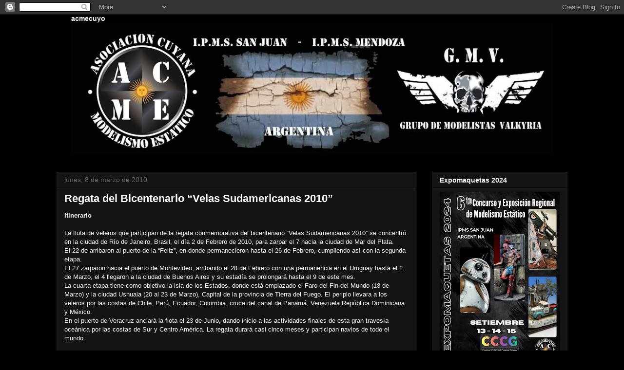

--- FILE ---
content_type: text/html; charset=UTF-8
request_url: http://www.acmecuyo.com.ar/2010/03/regata-del-bicentenario-velas.html
body_size: 17147
content:
<!DOCTYPE html>
<html class='v2' dir='ltr' xmlns='http://www.w3.org/1999/xhtml' xmlns:b='http://www.google.com/2005/gml/b' xmlns:data='http://www.google.com/2005/gml/data' xmlns:expr='http://www.google.com/2005/gml/expr'>
<head>
<link href='https://www.blogger.com/static/v1/widgets/335934321-css_bundle_v2.css' rel='stylesheet' type='text/css'/>
<meta content='IE=EmulateIE7' http-equiv='X-UA-Compatible'/>
<meta content='width=1100' name='viewport'/>
<meta content='text/html; charset=UTF-8' http-equiv='Content-Type'/>
<meta content='blogger' name='generator'/>
<link href='http://www.acmecuyo.com.ar/favicon.ico' rel='icon' type='image/x-icon'/>
<link href='http://www.acmecuyo.com.ar/2010/03/regata-del-bicentenario-velas.html' rel='canonical'/>
<link rel="alternate" type="application/atom+xml" title="A.C.M.E. Cuyo - Atom" href="http://www.acmecuyo.com.ar/feeds/posts/default" />
<link rel="alternate" type="application/rss+xml" title="A.C.M.E. Cuyo - RSS" href="http://www.acmecuyo.com.ar/feeds/posts/default?alt=rss" />
<link rel="service.post" type="application/atom+xml" title="A.C.M.E. Cuyo - Atom" href="https://www.blogger.com/feeds/2841656230491294052/posts/default" />

<link rel="alternate" type="application/atom+xml" title="A.C.M.E. Cuyo - Atom" href="http://www.acmecuyo.com.ar/feeds/5957697130716314705/comments/default" />
<!--Can't find substitution for tag [blog.ieCssRetrofitLinks]-->
<link href='https://blogger.googleusercontent.com/img/b/R29vZ2xl/AVvXsEg9gkPbSLpZVOvKxhDXoaIoOH2X56aQIoxK-vw118TYnYVO2rOUL7rBfY1De7FGwVUBLkvyS1m7T6iYnxFT25DuyfNcPiweuayCqYwL-o_HXibG_uqieuikqtvJPm4x7s3CvQSrVHz9aYvH/s320/rutadelosveleros.jpg' rel='image_src'/>
<meta content='http://www.acmecuyo.com.ar/2010/03/regata-del-bicentenario-velas.html' property='og:url'/>
<meta content='Regata del Bicentenario “Velas Sudamericanas 2010”' property='og:title'/>
<meta content='' property='og:description'/>
<meta content='https://blogger.googleusercontent.com/img/b/R29vZ2xl/AVvXsEg9gkPbSLpZVOvKxhDXoaIoOH2X56aQIoxK-vw118TYnYVO2rOUL7rBfY1De7FGwVUBLkvyS1m7T6iYnxFT25DuyfNcPiweuayCqYwL-o_HXibG_uqieuikqtvJPm4x7s3CvQSrVHz9aYvH/w1200-h630-p-k-no-nu/rutadelosveleros.jpg' property='og:image'/>
<title>A.C.M.E. Cuyo: Regata del Bicentenario &#8220;Velas Sudamericanas 2010&#8221;</title>
<style id='page-skin-1' type='text/css'><!--
/*
-----------------------------------------------
Blogger Template Style
Name:     Awesome Inc.
Designer: Tina Chen
URL:      tinachen.org
----------------------------------------------- */
/* Content
----------------------------------------------- */
body {
font: normal normal 13px Arial, Tahoma, Helvetica, FreeSans, sans-serif;
color: #ffffff;
background: #000000 url(http://themes.googleusercontent.com/image?id=1KWBqlipk8_Ck4PTM5QvkNC6OAcl_xZgZ2pGhqm06r-WYCv_eJSG5sEIrXhP_E338iFo-) repeat scroll top center /* Credit: moorsky (http://www.istockphoto.com/googleimages.php?id=4080671&platform=blogger) */;
}
html body .content-outer {
min-width: 0;
max-width: 100%;
width: 100%;
}
a:link {
text-decoration: none;
color: #888888;
}
a:visited {
text-decoration: none;
color: #444444;
}
a:hover {
text-decoration: underline;
color: #cccccc;
}
.body-fauxcolumn-outer .cap-top {
position: absolute;
z-index: 1;
height: 276px;
width: 100%;
background: transparent none repeat-x scroll top left;
_background-image: none;
}
/* Columns
----------------------------------------------- */
.content-inner {
padding: 0;
}
.header-inner .section {
margin: 0 16px;
}
.tabs-inner .section {
margin: 0 16px;
}
.main-inner {
padding-top: 30px;
}
.main-inner .column-center-inner,
.main-inner .column-left-inner,
.main-inner .column-right-inner {
padding: 0 5px;
}
*+html body .main-inner .column-center-inner {
margin-top: -30px;
}
#layout .main-inner .column-center-inner {
margin-top: 0;
}
/* Header
----------------------------------------------- */
.header-outer {
margin: 0 0 0 0;
background: transparent none repeat scroll 0 0;
}
.Header h1 {
font: normal bold 40px Arial, Tahoma, Helvetica, FreeSans, sans-serif;
color: #ffffff;
text-shadow: 0 0 -1px #000000;
}
.Header h1 a {
color: #ffffff;
}
.Header .description {
font: normal normal 14px Arial, Tahoma, Helvetica, FreeSans, sans-serif;
color: #ffffff;
}
.header-inner .Header .titlewrapper,
.header-inner .Header .descriptionwrapper {
padding-left: 0;
padding-right: 0;
margin-bottom: 0;
}
.header-inner .Header .titlewrapper {
padding-top: 22px;
}
/* Tabs
----------------------------------------------- */
.tabs-outer {
overflow: hidden;
position: relative;
background: #141414 none repeat scroll 0 0;
}
#layout .tabs-outer {
overflow: visible;
}
.tabs-cap-top, .tabs-cap-bottom {
position: absolute;
width: 100%;
border-top: 1px solid #222222;
}
.tabs-cap-bottom {
bottom: 0;
}
.tabs-inner .widget li a {
display: inline-block;
margin: 0;
padding: .6em 1.5em;
font: normal bold 14px Arial, Tahoma, Helvetica, FreeSans, sans-serif;
color: #ffffff;
border-top: 1px solid #222222;
border-bottom: 1px solid #222222;
border-left: 1px solid #222222;
height: 16px;
line-height: 16px;
}
.tabs-inner .widget li:last-child a {
border-right: 1px solid #222222;
}
.tabs-inner .widget li.selected a, .tabs-inner .widget li a:hover {
background: #444444 none repeat-x scroll 0 -100px;
color: #ffffff;
}
/* Headings
----------------------------------------------- */
h2 {
font: normal bold 14px Arial, Tahoma, Helvetica, FreeSans, sans-serif;
color: #ffffff;
}
/* Widgets
----------------------------------------------- */
.main-inner .section {
margin: 0 27px;
padding: 0;
}
.main-inner .column-left-outer,
.main-inner .column-right-outer {
margin-top: 0;
}
#layout .main-inner .column-left-outer,
#layout .main-inner .column-right-outer {
margin-top: 0;
}
.main-inner .column-left-inner,
.main-inner .column-right-inner {
background: transparent none repeat 0 0;
-moz-box-shadow: 0 0 0 rgba(0, 0, 0, .2);
-webkit-box-shadow: 0 0 0 rgba(0, 0, 0, .2);
-goog-ms-box-shadow: 0 0 0 rgba(0, 0, 0, .2);
box-shadow: 0 0 0 rgba(0, 0, 0, .2);
-moz-border-radius: 0;
-webkit-border-radius: 0;
-goog-ms-border-radius: 0;
border-radius: 0;
}
#layout .main-inner .column-left-inner,
#layout .main-inner .column-right-inner {
margin-top: 0;
}
.sidebar .widget {
font: normal normal 14px Arial, Tahoma, Helvetica, FreeSans, sans-serif;
color: #ffffff;
}
.sidebar .widget a:link {
color: #888888;
}
.sidebar .widget a:visited {
color: #444444;
}
.sidebar .widget a:hover {
color: #cccccc;
}
.sidebar .widget h2 {
text-shadow: 0 0 -1px #000000;
}
.main-inner .widget {
background-color: #141414;
border: 1px solid #222222;
padding: 0 15px 15px;
margin: 20px -16px;
-moz-box-shadow: 0 0 0 rgba(0, 0, 0, .2);
-webkit-box-shadow: 0 0 0 rgba(0, 0, 0, .2);
-goog-ms-box-shadow: 0 0 0 rgba(0, 0, 0, .2);
box-shadow: 0 0 0 rgba(0, 0, 0, .2);
-moz-border-radius: 0;
-webkit-border-radius: 0;
-goog-ms-border-radius: 0;
border-radius: 0;
}
.main-inner .widget h2 {
margin: 0 -15px;
padding: .6em 15px .5em;
border-bottom: 1px solid #000000;
}
.footer-inner .widget h2 {
padding: 0 0 .4em;
border-bottom: 1px solid #000000;
}
.main-inner .widget h2 + div, .footer-inner .widget h2 + div {
border-top: 1px solid #222222;
padding-top: 8px;
}
.main-inner .widget .widget-content {
margin: 0 -15px;
padding: 7px 15px 0;
}
.main-inner .widget ul, .main-inner .widget #ArchiveList ul.flat {
margin: -8px -15px 0;
padding: 0;
list-style: none;
}
.main-inner .widget #ArchiveList {
margin: -8px 0 0;
}
.main-inner .widget ul li, .main-inner .widget #ArchiveList ul.flat li {
padding: .5em 15px;
text-indent: 0;
color: #666666;
border-top: 1px solid #222222;
border-bottom: 1px solid #000000;
}
.main-inner .widget #ArchiveList ul li {
padding-top: .25em;
padding-bottom: .25em;
}
.main-inner .widget ul li:first-child, .main-inner .widget #ArchiveList ul.flat li:first-child {
border-top: none;
}
.main-inner .widget ul li:last-child, .main-inner .widget #ArchiveList ul.flat li:last-child {
border-bottom: none;
}
.post-body {
position: relative;
}
.main-inner .widget .post-body ul {
padding: 0 2.5em;
margin: .5em 0;
list-style: disc;
}
.main-inner .widget .post-body ul li {
padding: 0.25em 0;
margin-bottom: .25em;
color: #ffffff;
border: none;
}
.footer-inner .widget ul {
padding: 0;
list-style: none;
}
.widget .zippy {
color: #666666;
}
/* Posts
----------------------------------------------- */
body .main-inner .Blog {
padding: 0;
margin-bottom: 1em;
background-color: transparent;
border: none;
-moz-box-shadow: 0 0 0 rgba(0, 0, 0, 0);
-webkit-box-shadow: 0 0 0 rgba(0, 0, 0, 0);
-goog-ms-box-shadow: 0 0 0 rgba(0, 0, 0, 0);
box-shadow: 0 0 0 rgba(0, 0, 0, 0);
}
.main-inner .section:last-child .Blog:last-child {
padding: 0;
margin-bottom: 1em;
}
.main-inner .widget h2.date-header {
margin: 0 -15px 1px;
padding: 0 0 0 0;
font: normal normal 14px Arial, Tahoma, Helvetica, FreeSans, sans-serif;
color: #666666;
background: transparent none no-repeat scroll top left;
border-top: 0 solid #222222;
border-bottom: 1px solid #000000;
-moz-border-radius-topleft: 0;
-moz-border-radius-topright: 0;
-webkit-border-top-left-radius: 0;
-webkit-border-top-right-radius: 0;
border-top-left-radius: 0;
border-top-right-radius: 0;
position: static;
bottom: 100%;
right: 15px;
text-shadow: 0 0 -1px #000000;
}
.main-inner .widget h2.date-header span {
font: normal normal 14px Arial, Tahoma, Helvetica, FreeSans, sans-serif;
display: block;
padding: .5em 15px;
border-left: 0 solid #222222;
border-right: 0 solid #222222;
}
.date-outer {
position: relative;
margin: 30px 0 20px;
padding: 0 15px;
background-color: #141414;
border: 1px solid #222222;
-moz-box-shadow: 0 0 0 rgba(0, 0, 0, .2);
-webkit-box-shadow: 0 0 0 rgba(0, 0, 0, .2);
-goog-ms-box-shadow: 0 0 0 rgba(0, 0, 0, .2);
box-shadow: 0 0 0 rgba(0, 0, 0, .2);
-moz-border-radius: 0;
-webkit-border-radius: 0;
-goog-ms-border-radius: 0;
border-radius: 0;
}
.date-outer:first-child {
margin-top: 0;
}
.date-outer:last-child {
margin-bottom: 20px;
-moz-border-radius-bottomleft: 0;
-moz-border-radius-bottomright: 0;
-webkit-border-bottom-left-radius: 0;
-webkit-border-bottom-right-radius: 0;
-goog-ms-border-bottom-left-radius: 0;
-goog-ms-border-bottom-right-radius: 0;
border-bottom-left-radius: 0;
border-bottom-right-radius: 0;
}
.date-posts {
margin: 0 -15px;
padding: 0 15px;
clear: both;
}
.post-outer, .inline-ad {
border-top: 1px solid #222222;
margin: 0 -15px;
padding: 15px 15px;
}
.post-outer {
padding-bottom: 10px;
}
.post-outer:first-child {
padding-top: 0;
border-top: none;
}
.post-outer:last-child, .inline-ad:last-child {
border-bottom: none;
}
.post-body {
position: relative;
}
.post-body img {
padding: 8px;
background: #222222;
border: 1px solid transparent;
-moz-box-shadow: 0 0 0 rgba(0, 0, 0, .2);
-webkit-box-shadow: 0 0 0 rgba(0, 0, 0, .2);
box-shadow: 0 0 0 rgba(0, 0, 0, .2);
-moz-border-radius: 0;
-webkit-border-radius: 0;
border-radius: 0;
}
h3.post-title, h4 {
font: normal bold 22px Arial, Tahoma, Helvetica, FreeSans, sans-serif;
color: #ffffff;
}
h3.post-title a {
font: normal bold 22px Arial, Tahoma, Helvetica, FreeSans, sans-serif;
color: #ffffff;
}
h3.post-title a:hover {
color: #cccccc;
text-decoration: underline;
}
.post-header {
margin: 0 0 1em;
}
.post-body {
line-height: 1.4;
}
.post-outer h2 {
color: #ffffff;
}
.post-footer {
margin: 1.5em 0 0;
}
#blog-pager {
padding: 15px;
font-size: 120%;
background-color: #141414;
border: 1px solid #222222;
-moz-box-shadow: 0 0 0 rgba(0, 0, 0, .2);
-webkit-box-shadow: 0 0 0 rgba(0, 0, 0, .2);
-goog-ms-box-shadow: 0 0 0 rgba(0, 0, 0, .2);
box-shadow: 0 0 0 rgba(0, 0, 0, .2);
-moz-border-radius: 0;
-webkit-border-radius: 0;
-goog-ms-border-radius: 0;
border-radius: 0;
-moz-border-radius-topleft: 0;
-moz-border-radius-topright: 0;
-webkit-border-top-left-radius: 0;
-webkit-border-top-right-radius: 0;
-goog-ms-border-top-left-radius: 0;
-goog-ms-border-top-right-radius: 0;
border-top-left-radius: 0;
border-top-right-radius-topright: 0;
margin-top: 1em;
}
.blog-feeds, .post-feeds {
margin: 1em 0;
text-align: center;
color: #ffffff;
}
.blog-feeds a, .post-feeds a {
color: #888888;
}
.blog-feeds a:visited, .post-feeds a:visited {
color: #444444;
}
.blog-feeds a:hover, .post-feeds a:hover {
color: #cccccc;
}
.post-outer .comments {
margin-top: 2em;
}
/* Comments
----------------------------------------------- */
.comments .comments-content .icon.blog-author {
background-repeat: no-repeat;
background-image: url([data-uri]);
}
.comments .comments-content .loadmore a {
border-top: 1px solid #222222;
border-bottom: 1px solid #222222;
}
.comments .continue {
border-top: 2px solid #222222;
}
/* Footer
----------------------------------------------- */
.footer-outer {
margin: -0 0 -1px;
padding: 0 0 0;
color: #ffffff;
overflow: hidden;
}
.footer-fauxborder-left {
border-top: 1px solid #222222;
background: #141414 none repeat scroll 0 0;
-moz-box-shadow: 0 0 0 rgba(0, 0, 0, .2);
-webkit-box-shadow: 0 0 0 rgba(0, 0, 0, .2);
-goog-ms-box-shadow: 0 0 0 rgba(0, 0, 0, .2);
box-shadow: 0 0 0 rgba(0, 0, 0, .2);
margin: 0 -0;
}
/* Mobile
----------------------------------------------- */
body.mobile {
background-size: auto;
}
.mobile .body-fauxcolumn-outer {
background: transparent none repeat scroll top left;
}
*+html body.mobile .main-inner .column-center-inner {
margin-top: 0;
}
.mobile .main-inner .widget {
padding: 0 0 15px;
}
.mobile .main-inner .widget h2 + div,
.mobile .footer-inner .widget h2 + div {
border-top: none;
padding-top: 0;
}
.mobile .footer-inner .widget h2 {
padding: 0.5em 0;
border-bottom: none;
}
.mobile .main-inner .widget .widget-content {
margin: 0;
padding: 7px 0 0;
}
.mobile .main-inner .widget ul,
.mobile .main-inner .widget #ArchiveList ul.flat {
margin: 0 -15px 0;
}
.mobile .main-inner .widget h2.date-header {
right: 0;
}
.mobile .date-header span {
padding: 0.4em 0;
}
.mobile .date-outer:first-child {
margin-bottom: 0;
border: 1px solid #222222;
-moz-border-radius-topleft: 0;
-moz-border-radius-topright: 0;
-webkit-border-top-left-radius: 0;
-webkit-border-top-right-radius: 0;
-goog-ms-border-top-left-radius: 0;
-goog-ms-border-top-right-radius: 0;
border-top-left-radius: 0;
border-top-right-radius: 0;
}
.mobile .date-outer {
border-color: #222222;
border-width: 0 1px 1px;
}
.mobile .date-outer:last-child {
margin-bottom: 0;
}
.mobile .main-inner {
padding: 0;
}
.mobile .header-inner .section {
margin: 0;
}
.mobile .post-outer, .mobile .inline-ad {
padding: 5px 0;
}
.mobile .tabs-inner .section {
margin: 0 10px;
}
.mobile .main-inner .widget h2 {
margin: 0;
padding: 0;
}
.mobile .main-inner .widget h2.date-header span {
padding: 0;
}
.mobile .main-inner .widget .widget-content {
margin: 0;
padding: 7px 0 0;
}
.mobile #blog-pager {
border: 1px solid transparent;
background: #141414 none repeat scroll 0 0;
}
.mobile .main-inner .column-left-inner,
.mobile .main-inner .column-right-inner {
background: transparent none repeat 0 0;
-moz-box-shadow: none;
-webkit-box-shadow: none;
-goog-ms-box-shadow: none;
box-shadow: none;
}
.mobile .date-posts {
margin: 0;
padding: 0;
}
.mobile .footer-fauxborder-left {
margin: 0;
border-top: inherit;
}
.mobile .main-inner .section:last-child .Blog:last-child {
margin-bottom: 0;
}
.mobile-index-contents {
color: #ffffff;
}
.mobile .mobile-link-button {
background: #888888 none repeat scroll 0 0;
}
.mobile-link-button a:link, .mobile-link-button a:visited {
color: #ffffff;
}
.mobile .tabs-inner .PageList .widget-content {
background: transparent;
border-top: 1px solid;
border-color: #222222;
color: #ffffff;
}
.mobile .tabs-inner .PageList .widget-content .pagelist-arrow {
border-left: 1px solid #222222;
}

--></style>
<style id='template-skin-1' type='text/css'><!--
body {
min-width: 1080px;
}
.content-outer, .content-fauxcolumn-outer, .region-inner {
min-width: 1080px;
max-width: 1080px;
_width: 1080px;
}
.main-inner .columns {
padding-left: 0;
padding-right: 310px;
}
.main-inner .fauxcolumn-center-outer {
left: 0;
right: 310px;
/* IE6 does not respect left and right together */
_width: expression(this.parentNode.offsetWidth -
parseInt("0") -
parseInt("310px") + 'px');
}
.main-inner .fauxcolumn-left-outer {
width: 0;
}
.main-inner .fauxcolumn-right-outer {
width: 310px;
}
.main-inner .column-left-outer {
width: 0;
right: 100%;
margin-left: -0;
}
.main-inner .column-right-outer {
width: 310px;
margin-right: -310px;
}
#layout {
min-width: 0;
}
#layout .content-outer {
min-width: 0;
width: 800px;
}
#layout .region-inner {
min-width: 0;
width: auto;
}
--></style>
<link href='https://www.blogger.com/dyn-css/authorization.css?targetBlogID=2841656230491294052&amp;zx=6256b19f-6390-478f-93b3-997ded8d85c4' media='none' onload='if(media!=&#39;all&#39;)media=&#39;all&#39;' rel='stylesheet'/><noscript><link href='https://www.blogger.com/dyn-css/authorization.css?targetBlogID=2841656230491294052&amp;zx=6256b19f-6390-478f-93b3-997ded8d85c4' rel='stylesheet'/></noscript>
<meta name='google-adsense-platform-account' content='ca-host-pub-1556223355139109'/>
<meta name='google-adsense-platform-domain' content='blogspot.com'/>

<!-- data-ad-client=ca-pub-5029144925037927 -->

</head>
<body class='loading variant-dark'>
<div class='navbar section' id='navbar'><div class='widget Navbar' data-version='1' id='Navbar1'><script type="text/javascript">
    function setAttributeOnload(object, attribute, val) {
      if(window.addEventListener) {
        window.addEventListener('load',
          function(){ object[attribute] = val; }, false);
      } else {
        window.attachEvent('onload', function(){ object[attribute] = val; });
      }
    }
  </script>
<div id="navbar-iframe-container"></div>
<script type="text/javascript" src="https://apis.google.com/js/platform.js"></script>
<script type="text/javascript">
      gapi.load("gapi.iframes:gapi.iframes.style.bubble", function() {
        if (gapi.iframes && gapi.iframes.getContext) {
          gapi.iframes.getContext().openChild({
              url: 'https://www.blogger.com/navbar/2841656230491294052?po\x3d5957697130716314705\x26origin\x3dhttp://www.acmecuyo.com.ar',
              where: document.getElementById("navbar-iframe-container"),
              id: "navbar-iframe"
          });
        }
      });
    </script><script type="text/javascript">
(function() {
var script = document.createElement('script');
script.type = 'text/javascript';
script.src = '//pagead2.googlesyndication.com/pagead/js/google_top_exp.js';
var head = document.getElementsByTagName('head')[0];
if (head) {
head.appendChild(script);
}})();
</script>
</div></div>
<div class='body-fauxcolumns'>
<div class='fauxcolumn-outer body-fauxcolumn-outer'>
<div class='cap-top'>
<div class='cap-left'></div>
<div class='cap-right'></div>
</div>
<div class='fauxborder-left'>
<div class='fauxborder-right'></div>
<div class='fauxcolumn-inner'>
</div>
</div>
<div class='cap-bottom'>
<div class='cap-left'></div>
<div class='cap-right'></div>
</div>
</div>
</div>
<div class='content'>
<div class='content-fauxcolumns'>
<div class='fauxcolumn-outer content-fauxcolumn-outer'>
<div class='cap-top'>
<div class='cap-left'></div>
<div class='cap-right'></div>
</div>
<div class='fauxborder-left'>
<div class='fauxborder-right'></div>
<div class='fauxcolumn-inner'>
</div>
</div>
<div class='cap-bottom'>
<div class='cap-left'></div>
<div class='cap-right'></div>
</div>
</div>
</div>
<div class='content-outer'>
<div class='content-cap-top cap-top'>
<div class='cap-left'></div>
<div class='cap-right'></div>
</div>
<div class='fauxborder-left content-fauxborder-left'>
<div class='fauxborder-right content-fauxborder-right'></div>
<div class='content-inner'>
<header>
<div class='header-outer'>
<div class='header-cap-top cap-top'>
<div class='cap-left'></div>
<div class='cap-right'></div>
</div>
<div class='fauxborder-left header-fauxborder-left'>
<div class='fauxborder-right header-fauxborder-right'></div>
<div class='region-inner header-inner'>
<div class='header section' id='header'><div class='widget Image' data-version='1' id='Image18'>
<h2>acmecuyo</h2>
<div class='widget-content'>
<img alt='acmecuyo' height='288' id='Image18_img' src='https://blogger.googleusercontent.com/img/b/R29vZ2xl/AVvXsEihWanECkkOgUzUJVWd4WxC-o0fjT7Z9NLjmK2iO8Jo2_t4Gy_pMtlrpJ5o_m0QY9yrpPieiFrSg39hcLeOmdb-rZ2nl3W0U6x-bmxbFvhMPrdjYIsq7BGny86xSrPqEMhQtzwQ1cuK84ct/s1048/Definitiva2.jpg' width='1048'/>
<br/>
</div>
<div class='clear'></div>
</div></div>
</div>
</div>
<div class='header-cap-bottom cap-bottom'>
<div class='cap-left'></div>
<div class='cap-right'></div>
</div>
</div>
</header>
<div class='tabs-outer'>
<div class='tabs-cap-top cap-top'>
<div class='cap-left'></div>
<div class='cap-right'></div>
</div>
<div class='fauxborder-left tabs-fauxborder-left'>
<div class='fauxborder-right tabs-fauxborder-right'></div>
<div class='region-inner tabs-inner'>
<div class='tabs no-items section' id='crosscol'></div>
<div class='tabs no-items section' id='crosscol-overflow'></div>
</div>
</div>
<div class='tabs-cap-bottom cap-bottom'>
<div class='cap-left'></div>
<div class='cap-right'></div>
</div>
</div>
<div class='main-outer'>
<div class='main-cap-top cap-top'>
<div class='cap-left'></div>
<div class='cap-right'></div>
</div>
<div class='fauxborder-left main-fauxborder-left'>
<div class='fauxborder-right main-fauxborder-right'></div>
<div class='region-inner main-inner'>
<div class='columns fauxcolumns'>
<div class='fauxcolumn-outer fauxcolumn-center-outer'>
<div class='cap-top'>
<div class='cap-left'></div>
<div class='cap-right'></div>
</div>
<div class='fauxborder-left'>
<div class='fauxborder-right'></div>
<div class='fauxcolumn-inner'>
</div>
</div>
<div class='cap-bottom'>
<div class='cap-left'></div>
<div class='cap-right'></div>
</div>
</div>
<div class='fauxcolumn-outer fauxcolumn-left-outer'>
<div class='cap-top'>
<div class='cap-left'></div>
<div class='cap-right'></div>
</div>
<div class='fauxborder-left'>
<div class='fauxborder-right'></div>
<div class='fauxcolumn-inner'>
</div>
</div>
<div class='cap-bottom'>
<div class='cap-left'></div>
<div class='cap-right'></div>
</div>
</div>
<div class='fauxcolumn-outer fauxcolumn-right-outer'>
<div class='cap-top'>
<div class='cap-left'></div>
<div class='cap-right'></div>
</div>
<div class='fauxborder-left'>
<div class='fauxborder-right'></div>
<div class='fauxcolumn-inner'>
</div>
</div>
<div class='cap-bottom'>
<div class='cap-left'></div>
<div class='cap-right'></div>
</div>
</div>
<!-- corrects IE6 width calculation -->
<div class='columns-inner'>
<div class='column-center-outer'>
<div class='column-center-inner'>
<div class='main section' id='main'><div class='widget Blog' data-version='1' id='Blog1'>
<div class='blog-posts hfeed'>

          <div class="date-outer">
        
<h2 class='date-header'><span>lunes, 8 de marzo de 2010</span></h2>

          <div class="date-posts">
        
<div class='post-outer'>
<div class='post hentry'>
<a name='5957697130716314705'></a>
<h3 class='post-title entry-title'>
Regata del Bicentenario &#8220;Velas Sudamericanas 2010&#8221;
</h3>
<div class='post-header'>
<div class='post-header-line-1'></div>
</div>
<div class='post-body entry-content' id='post-body-5957697130716314705'>
<b>Itinerario</b><br />
<br />
La flota de veleros que participan de la regata conmemorativa del bicentenario &#8220;Velas Sudamericanas 2010&#8221; se concentró en la ciudad de Río de Janeiro, Brasil, el día 2 de Febrero de 2010, para zarpar el 7 hacia la ciudad de Mar del Plata.<br />
El 22 de arribaron al puerto de la &#8220;Feliz&#8221;, en donde permanecieron hasta el 26 de Febrero, cumpliendo así con la segunda etapa.<br />
El 27 zarparon hacia el puerto de Montevideo, arribando el 28 de Febrero con una permanencia en el Uruguay hasta el 2 de Marzo, el 4 llegaron a la ciudad de Buenos Aires y su estadía se prolongará hasta el 9 de este mes.<br />
La cuarta etapa tiene como objetivo la isla de los Estados, donde está emplazado el Faro del Fin del Mundo (18 de Marzo) y la ciudad Ushuaia (20 al 23 de Marzo), Capital de la provincia de Tierra del Fuego. El periplo llevara a los veleros por las costas de Chile, Perú, Ecuador, Colombia, cruce del canal de Panamá, Venezuela República Dominicana y México.<br />
En el puerto de Veracruz anclará la flota el 23 de Junio, dando inicio a las actividades finales de esta gran travesía oceánica por las costas de Sur y Centro América. La regata durará casi cinco meses y participan navios de todo el mundo.<br />
<br />
<div style="text-align: center;">
<a href="https://blogger.googleusercontent.com/img/b/R29vZ2xl/AVvXsEg9gkPbSLpZVOvKxhDXoaIoOH2X56aQIoxK-vw118TYnYVO2rOUL7rBfY1De7FGwVUBLkvyS1m7T6iYnxFT25DuyfNcPiweuayCqYwL-o_HXibG_uqieuikqtvJPm4x7s3CvQSrVHz9aYvH/s1600/rutadelosveleros.jpg"><img border="0" src="https://blogger.googleusercontent.com/img/b/R29vZ2xl/AVvXsEg9gkPbSLpZVOvKxhDXoaIoOH2X56aQIoxK-vw118TYnYVO2rOUL7rBfY1De7FGwVUBLkvyS1m7T6iYnxFT25DuyfNcPiweuayCqYwL-o_HXibG_uqieuikqtvJPm4x7s3CvQSrVHz9aYvH/s320/rutadelosveleros.jpg" /></a></div>
<div style="text-align: center;">
La ruta</div>
<br />
<div style="text-align: center;">
<a href="https://blogger.googleusercontent.com/img/b/R29vZ2xl/AVvXsEiRREw57IDAvW0OKabAO3iwVxUoZ2cY2PuXtntHBT3bus3W0rFS-KgpOdA1mnc492uS3AwWuiAhj2d5rUipnw8Qclqb31-HW3iYYgQBCHSwbl1NdkS8bCD8LfYXuGo9qCiJQx3Gp0Bmwj7J/s1600/regataenbsaslibwrtadyci.jpg"><img border="0" src="https://blogger.googleusercontent.com/img/b/R29vZ2xl/AVvXsEiRREw57IDAvW0OKabAO3iwVxUoZ2cY2PuXtntHBT3bus3W0rFS-KgpOdA1mnc492uS3AwWuiAhj2d5rUipnw8Qclqb31-HW3iYYgQBCHSwbl1NdkS8bCD8LfYXuGo9qCiJQx3Gp0Bmwj7J/s400/regataenbsaslibwrtadyci.jpg" /></a></div>
<div style="text-align: center;">
Fragata Libertad</div>
<br />
<div style="text-align: center;">
<a href="https://blogger.googleusercontent.com/img/b/R29vZ2xl/AVvXsEh8zq60WR2UViX9LbzunGg3d_zxxmQESZ2oHH-vRP6jDQBswMyCjcv8HtYt1ybKtNKc6qzNeiCIjnqaJrWH31RYUo4c620z4-wx8t29C-zZIUzKvbdLWv6YH48uw8-u-bn6v6fFpKvWRgik/s1600/P1050431.jpg"><img border="0" src="https://blogger.googleusercontent.com/img/b/R29vZ2xl/AVvXsEh8zq60WR2UViX9LbzunGg3d_zxxmQESZ2oHH-vRP6jDQBswMyCjcv8HtYt1ybKtNKc6qzNeiCIjnqaJrWH31RYUo4c620z4-wx8t29C-zZIUzKvbdLWv6YH48uw8-u-bn6v6fFpKvWRgik/s400/P1050431.jpg" /></a></div>
<div style="text-align: center;">
Bergantín Goleta chilena Esmeralda</div>
<br />
<div style="text-align: center;">
<a href="https://blogger.googleusercontent.com/img/b/R29vZ2xl/AVvXsEhJL4RrW9g5IIl_GheH9fGBYGpaxwSJAaFZvrJ1B_BwFAMG5r2UIP9YjN4NflAQ-S2-9jOOG7-DRvWnpM17ynxB0uEv5_F-Ubd_t4hUHr0TekhNZmRgc1EMIVYok7yACQ2npMKlhgvUERzU/s1600/P1050433.jpg"><img border="0" src="https://blogger.googleusercontent.com/img/b/R29vZ2xl/AVvXsEhJL4RrW9g5IIl_GheH9fGBYGpaxwSJAaFZvrJ1B_BwFAMG5r2UIP9YjN4NflAQ-S2-9jOOG7-DRvWnpM17ynxB0uEv5_F-Ubd_t4hUHr0TekhNZmRgc1EMIVYok7yACQ2npMKlhgvUERzU/s400/P1050433.jpg" /></a></div>
<div style="text-align: center;">
Galeón Simón Bolivar</div>
<br />
<div style="text-align: center;">
<a href="https://blogger.googleusercontent.com/img/b/R29vZ2xl/AVvXsEjt1cSfpyHDbxYIrIBv51I7nMdLXZ9rBabZ8_EPnPTRh5zZSmgO57S6PAfZVSXbZG0hdSNT_sX1rkKGpbRAe_f0sbkCogdzc2ZxR5ET_bU9Kg8B9ZZGMGWe7do7j4ALCwhhwb9v7z99uRNu/s1600/P1050422.jpg"><img border="0" src="https://blogger.googleusercontent.com/img/b/R29vZ2xl/AVvXsEjt1cSfpyHDbxYIrIBv51I7nMdLXZ9rBabZ8_EPnPTRh5zZSmgO57S6PAfZVSXbZG0hdSNT_sX1rkKGpbRAe_f0sbkCogdzc2ZxR5ET_bU9Kg8B9ZZGMGWe7do7j4ALCwhhwb9v7z99uRNu/s400/P1050422.jpg" /></a></div>
<div style="text-align: center;">
Fragata Cuauhtemoc de México</div>
<br />
<div style="text-align: center;">
<a href="https://blogger.googleusercontent.com/img/b/R29vZ2xl/AVvXsEjnOMERAG9eMFqldSJ43VvaZ_l1LLF0x-tfdCfN7Aib3PELctQfGdMvkkxMZwgeNBs6bEPXWJPWv_HT-zCWeC7D9EAr1tEKXj-JC46fwpCmfUkRf4SNsYgN2Z07BBixUzp5GLtIxyJjCiDa/s1600/regataenvalparaso.jpg"><img border="0" src="https://blogger.googleusercontent.com/img/b/R29vZ2xl/AVvXsEjnOMERAG9eMFqldSJ43VvaZ_l1LLF0x-tfdCfN7Aib3PELctQfGdMvkkxMZwgeNBs6bEPXWJPWv_HT-zCWeC7D9EAr1tEKXj-JC46fwpCmfUkRf4SNsYgN2Z07BBixUzp5GLtIxyJjCiDa/s400/regataenvalparaso.jpg" /></a></div>
<br />
<div style="text-align: center;">
<a href="https://blogger.googleusercontent.com/img/b/R29vZ2xl/AVvXsEh824QupR3zHXgN0Km3ubnhck08dv7xRtKE5awROabQsh6xnrzVszTLMch-7HNk9E4buSfUMGG_iZ7V0i-NANfn8r5D4EM99xzpFL7JPqlmW803l8IQcgklpqeid1WeZf_FAIqoGcxrfjpV/s1600/regataushuaiaesmeralda.jpg"><img border="0" src="https://blogger.googleusercontent.com/img/b/R29vZ2xl/AVvXsEh824QupR3zHXgN0Km3ubnhck08dv7xRtKE5awROabQsh6xnrzVszTLMch-7HNk9E4buSfUMGG_iZ7V0i-NANfn8r5D4EM99xzpFL7JPqlmW803l8IQcgklpqeid1WeZf_FAIqoGcxrfjpV/s400/regataushuaiaesmeralda.jpg" /></a></div>
<br />
<div style="text-align: center;">
<iframe allowfullscreen="" frameborder="0" height="315" src="//www.youtube.com/embed/aU4JNsMc4JA" width="560"></iframe></div>
<div style="text-align: center;">
<br /></div>
<br />
<b>Colaborador:</b> Suboficial Principal Ricardo Cabral, Corresponsal en Mar del Plata de A.C.M.E<br />
<b>Texto:</b> Luís Alberto Delaporte<br />
<b>Fuente:</b> Revista &#8220;LATITUD SUR&#8221; Edición especial combinada 2009 / Nº 4 &#8211; WWW.ara.mil.ar<br />
<br />
<div style="text-align: center;">
acmecuyo@gmail.com</div>
<div style='clear: both;'></div>
</div>
<div class='post-footer'>
<div class='post-footer-line post-footer-line-1'><span class='post-icons'>
<span class='item-control blog-admin pid-1500532179'>
<a href='https://www.blogger.com/post-edit.g?blogID=2841656230491294052&postID=5957697130716314705&from=pencil' title='Editar entrada'>
<img alt='' class='icon-action' height='18' src='https://resources.blogblog.com/img/icon18_edit_allbkg.gif' width='18'/>
</a>
</span>
</span>
<div class='post-share-buttons goog-inline-block'>
<a class='goog-inline-block share-button sb-email' href='https://www.blogger.com/share-post.g?blogID=2841656230491294052&postID=5957697130716314705&target=email' target='_blank' title='Enviar por correo electrónico'><span class='share-button-link-text'>Enviar por correo electrónico</span></a><a class='goog-inline-block share-button sb-blog' href='https://www.blogger.com/share-post.g?blogID=2841656230491294052&postID=5957697130716314705&target=blog' onclick='window.open(this.href, "_blank", "height=270,width=475"); return false;' target='_blank' title='Escribe un blog'><span class='share-button-link-text'>Escribe un blog</span></a><a class='goog-inline-block share-button sb-twitter' href='https://www.blogger.com/share-post.g?blogID=2841656230491294052&postID=5957697130716314705&target=twitter' target='_blank' title='Compartir en X'><span class='share-button-link-text'>Compartir en X</span></a><a class='goog-inline-block share-button sb-facebook' href='https://www.blogger.com/share-post.g?blogID=2841656230491294052&postID=5957697130716314705&target=facebook' onclick='window.open(this.href, "_blank", "height=430,width=640"); return false;' target='_blank' title='Compartir con Facebook'><span class='share-button-link-text'>Compartir con Facebook</span></a><a class='goog-inline-block share-button sb-pinterest' href='https://www.blogger.com/share-post.g?blogID=2841656230491294052&postID=5957697130716314705&target=pinterest' target='_blank' title='Compartir en Pinterest'><span class='share-button-link-text'>Compartir en Pinterest</span></a>
</div>
<span class='post-backlinks post-comment-link'>
</span>
</div>
<div class='post-footer-line post-footer-line-2'><span class='post-labels'>
Etiquetas:
<a href='http://www.acmecuyo.com.ar/search/label/naval' rel='tag'>naval</a>
</span>
</div>
<div class='post-footer-line post-footer-line-3'></div>
</div>
</div>
<div class='comments' id='comments'>
<a name='comments'></a>
</div>
</div>

        </div></div>
      
</div>
<div class='blog-pager' id='blog-pager'>
<span id='blog-pager-newer-link'>
<a class='blog-pager-newer-link' href='http://www.acmecuyo.com.ar/2010/03/westland-lynx-asw-g13-ara.html' id='Blog1_blog-pager-newer-link' title='Entrada más reciente'>Entrada más reciente</a>
</span>
<span id='blog-pager-older-link'>
<a class='blog-pager-older-link' href='http://www.acmecuyo.com.ar/2010/03/beastmen-tuskgor-chariot-segunda-parte.html' id='Blog1_blog-pager-older-link' title='Entrada antigua'>Entrada antigua</a>
</span>
<a class='home-link' href='http://www.acmecuyo.com.ar/'>Inicio</a>
</div>
<div class='clear'></div>
<div class='post-feeds'>
</div>
</div></div>
</div>
</div>
<div class='column-left-outer'>
<div class='column-left-inner'>
<aside>
</aside>
</div>
</div>
<div class='column-right-outer'>
<div class='column-right-inner'>
<aside>
<div class='sidebar section' id='sidebar-right-1'><div class='widget Image' data-version='1' id='Image6'>
<h2>Expomaquetas 2024</h2>
<div class='widget-content'>
<a href='https://expomaquetas.blogspot.com/'>
<img alt='Expomaquetas 2024' height='348' id='Image6_img' src='https://blogger.googleusercontent.com/img/a/AVvXsEgjUs7lB071Vrt6HTE8qIq5JyWewxtQOgnzYc-tzZf3PcPpQvw8_74ISyUiT4J90XQAqffxe37o1vBwZvQiKYNnbkVn0DxZiRp-FIsZ4kfP72kqZtB82I7AKApf0o5AL7OP1pJUuTsLC_3SWuQmp1KtmNQWP6xaUPcdSGFZGNFW0D1FTbZDd8JcYQ_c6vo=s348' width='246'/>
</a>
<br/>
<span class='caption'>Toda la info aquí !!!</span>
</div>
<div class='clear'></div>
</div><div class='widget Image' data-version='1' id='Image10'>
<h2>Foro A.C.M.E.</h2>
<div class='widget-content'>
<a href='https://acmecuyo.foroactivo.com/forum'>
<img alt='Foro A.C.M.E.' height='138' id='Image10_img' src='https://blogger.googleusercontent.com/img/b/R29vZ2xl/AVvXsEj8Xz_4pSxhFBcqjEP0W5QdpyKhyphenhyphenEY4T7I4jebURQ0GMFZSOqwm8OicXX2CDi5DkfI1F3IdxPGj7UUIrxtLLgopcbX4779KXTUftFgsXmburP4xdQ4hTYwc-ouTA1CtRFFlSxLyIhMOSFU/s246/Wile-E-Coyote-1280x720.jpg' width='246'/>
</a>
<br/>
<span class='caption'>Click para ingresar</span>
</div>
<div class='clear'></div>
</div><div class='widget Image' data-version='1' id='Image5'>
<h2>San Juan</h2>
<div class='widget-content'>
<a href='https://www.welcomeargentina.com/sanjuan/paseos.html'>
<img alt='San Juan' height='151' id='Image5_img' src='https://blogger.googleusercontent.com/img/b/R29vZ2xl/AVvXsEjxsAClae9ll0To-G-v6huBr98h9EWBZJ4xuJxxA5GIyj_1JPgKILvq8YPuY_twjiHOJtzw94EBsYCXfZP74V73f7qQwfBp49CJchyH9pqk812y8L2TO-kjh9aAvBsD57MlyjjuVe1dePU/s246/windsurf-cuesta-del-viento-1.jpg' width='246'/>
</a>
<br/>
<span class='caption'>Turismo</span>
</div>
<div class='clear'></div>
</div><div class='widget Stats' data-version='1' id='Stats1'>
<h2>Contador de Visitas</h2>
<div class='widget-content'>
<div id='Stats1_content' style='display: none;'>
<span class='counter-wrapper graph-counter-wrapper' id='Stats1_totalCount'>
</span>
<div class='clear'></div>
</div>
</div>
</div><div class='widget Image' data-version='1' id='Image7'>
<div class='widget-content'>
<a href='https://www.facebook.com/acmecuyo.modelismoestatico/'>
<img alt='' height='123' id='Image7_img' src='https://blogger.googleusercontent.com/img/b/R29vZ2xl/AVvXsEhhHO5NyUs4kHE_IgmqA2rk7Fwu-jMSH00LPrBOz_iWTmeVw3o5p4_QgLU3Y4xlYOjn0xluid1Z7xl5yvIkltDIx_N5fqHBHzVlnVnGADTB0n0-4lURjEGQ9ovyqU4LUvURb9YZYNCxLfo/s246/siguenos-en-facebook-home-300x150.png' width='246'/>
</a>
<br/>
</div>
<div class='clear'></div>
</div><div class='widget Image' data-version='1' id='Image1'>
<h2>Tandem Digital</h2>
<div class='widget-content'>
<a href='https://www.tandemdigital.net/'>
<img alt='Tandem Digital' height='63' id='Image1_img' src='https://blogger.googleusercontent.com/img/a/AVvXsEiF_C98dVitYVMOPD9PuKwxGDb_8Af4xQMBSecm_3pFPjxGvfddC51b235YyQtiqdS9ypNMTscx2BmEYsayEpbSCg21juwB9lwcw540qwgKg2ILyQYLePjMAgbctxDxKt0y24LDeGHeXpfniTVkJMGaY-0JDqsV1Eg3sTBodkTcqfSTTGY-khQC6Q9d10Y=s246' width='246'/>
</a>
<br/>
</div>
<div class='clear'></div>
</div><div class='widget Image' data-version='1' id='Image4'>
<h2>HVG Hobbies</h2>
<div class='widget-content'>
<a href='http://www.hvghobbies.com'>
<img alt='HVG Hobbies' height='195' id='Image4_img' src='https://blogger.googleusercontent.com/img/a/AVvXsEjut7NA8_1GVYg3_VSEi8HeRVk2MNmcoGAMl8HmACG7WOMlgQ70GFnxfstkx5Ki8xCE6bGM5EME6wmnduf61JPV9zt25TKpZtpMfdT9yJuvYEznq09PLI1oN3gClot2dgV-eLFN_IMCP32kP5y_6sXMFQ10rv0IaFubj-MoGZh3x2hd5Wl1FPDdlLx6LNE=s246' width='246'/>
</a>
<br/>
<span class='caption'>www.hvghobbies.com</span>
</div>
<div class='clear'></div>
</div><div class='widget Image' data-version='1' id='Image3'>
<h2>Acrílicos Vallejo</h2>
<div class='widget-content'>
<a href='www.hvghobbies.com'>
<img alt='Acrílicos Vallejo' height='131' id='Image3_img' src='https://blogger.googleusercontent.com/img/b/R29vZ2xl/AVvXsEjSmK50IQ6MCQQCYB2cJk4lDFSKabRRCtxKOW2OGaINhi4etJytlr5p1MBqEAMNg99oLljQfMCUO_FQhuYwpTMOmlGzRiPK8IdFtYMZ18nbUFlkEfhrF6S7sn9xhOigBcb3EtLSznWIhKk/s246/Brandstocker-branding-estudio-agencia-madrid-Acrilicos-Vallejo-Pinturas-modelismo-caballero.jpg' width='246'/>
</a>
<br/>
<span class='caption'>ventas@hvghobbies.com</span>
</div>
<div class='clear'></div>
</div><div class='widget Image' data-version='1' id='Image8'>
<h2>Latinoamérica Hobby</h2>
<div class='widget-content'>
<img alt='Latinoamérica Hobby' height='104' id='Image8_img' src='https://blogger.googleusercontent.com/img/b/R29vZ2xl/AVvXsEhtjrY8d9-Xlbz2nuN4XX5-JBN2Yu4irEE0xQgOXEerFWVO1zKX_YnloAQt7vWXbYKYiNV4iWC9jJ180vqrzMuMLh8wlugrrAu2qpr5_hLYwCdCRke_Yli4l9cit1yzJ3bwNO_LwTBKp4s/s1600/LATINOAMERICA+HOBBY+NEGATIVO.jpg' width='246'/>
<br/>
</div>
<div class='clear'></div>
</div><div class='widget Image' data-version='1' id='Image9'>
<h2>La Fabricaria</h2>
<div class='widget-content'>
<a href='https://www.facebook.com/lafabricaria/'>
<img alt='La Fabricaria' height='246' id='Image9_img' src='https://blogger.googleusercontent.com/img/b/R29vZ2xl/AVvXsEgR1GElJQTqPNf1mBq2rz2vLhnSFd5EupyctG7XpE3-hvvD7ZMKzA7sNhKmc6Q3jTKPWLw-smfn3aU2xFqG8fSeRMXpYih4ngj2QaRHsamaaqxYrQfQ9jB1JxvqS3QEhVScbA-yU0BzrRI/s1600/61315449_413264752857433_5332033805848936448_n.jpg' width='245'/>
</a>
<br/>
<span class='caption'>Fábrica de vitrinas para Coleccionistas</span>
</div>
<div class='clear'></div>
</div><div class='widget Image' data-version='1' id='Image2'>
<h2>MDI Models</h2>
<div class='widget-content'>
<img alt='MDI Models' height='139' id='Image2_img' src='https://blogger.googleusercontent.com/img/a/AVvXsEjN5uoswSSP6Ue-P9KOUqznac_1-Dc8NtnRbfdFnQYnD6XFwYX83fOE_IJj6qgmYNY9k-F06qcbpSPIpfdBNkOmsGDGLYngUCt59tBvZDyC3aHnAo3_gM3JQ7vIJf20yJ4_SDx24MxltNLLOjV7AfYlLh1iPCLxJFsec3apwtsWt1_Yzd6ymFcM2MmTexI=s246' width='246'/>
<br/>
</div>
<div class='clear'></div>
</div><div class='widget Image' data-version='1' id='Image12'>
<h2>Condor Decals</h2>
<div class='widget-content'>
<img alt='Condor Decals' height='44' id='Image12_img' src='https://blogger.googleusercontent.com/img/a/AVvXsEhTTGeg8FW8nF1d6l8GCJHZ1uNEmB_2GSgjtDWjkuhHP38vkcbK9xtKYoCH_EetE7_adnpzwckRt9zcl_X-FCuKoXhYJy6zDN23vb0YwNFohzZyCa2xxqqQc_XN93PcNoU9MC0ZPLOrQvBi2anF5s5B4KTYVRrYltiZJewt8SjpqpKjhJ7fuOjpitWStKY=s246' width='246'/>
<br/>
</div>
<div class='clear'></div>
</div><div class='widget Image' data-version='1' id='Image11'>
<h2>Far South Models</h2>
<div class='widget-content'>
<img alt='Far South Models' height='306' id='Image11_img' src='https://blogger.googleusercontent.com/img/a/AVvXsEjwDbPC4fllD-TYLjeYDuSStBtIm47WQ5CWq5zw0X-FogxaWzOHi6W67pe67x1jf69U_22jTGoqxVPfpmvPGTtbDjCSfQeMe6UUFx58hc8DOZg72IrxYqE00jU57EsJAXmU2ndXyfIe7UmhGngu2CKxlg-AHBXXijPVVjYB1k_yxB9lgf7UCTqYSvzxbFk=s306' width='246'/>
<br/>
</div>
<div class='clear'></div>
</div><div class='widget Label' data-version='1' id='Label1'>
<h2>Secciones</h2>
<div class='widget-content list-label-widget-content'>
<ul>
<li>
<a dir='ltr' href='http://www.acmecuyo.com.ar/search/label/Auspiciantes'>Auspiciantes</a>
<span dir='ltr'>(42)</span>
</li>
<li>
<a dir='ltr' href='http://www.acmecuyo.com.ar/search/label/aviones'>aviones</a>
<span dir='ltr'>(67)</span>
</li>
<li>
<a dir='ltr' href='http://www.acmecuyo.com.ar/search/label/Calcas%20partes%20y%20fotograbados'>Calcas partes y fotograbados</a>
<span dir='ltr'>(12)</span>
</li>
<li>
<a dir='ltr' href='http://www.acmecuyo.com.ar/search/label/ciencia%20ficcion'>ciencia ficcion</a>
<span dir='ltr'>(102)</span>
</li>
<li>
<a dir='ltr' href='http://www.acmecuyo.com.ar/search/label/civiles'>civiles</a>
<span dir='ltr'>(38)</span>
</li>
<li>
<a dir='ltr' href='http://www.acmecuyo.com.ar/search/label/dioramas'>dioramas</a>
<span dir='ltr'>(16)</span>
</li>
<li>
<a dir='ltr' href='http://www.acmecuyo.com.ar/search/label/exposiciones'>exposiciones</a>
<span dir='ltr'>(182)</span>
</li>
<li>
<a dir='ltr' href='http://www.acmecuyo.com.ar/search/label/figuras'>figuras</a>
<span dir='ltr'>(11)</span>
</li>
<li>
<a dir='ltr' href='http://www.acmecuyo.com.ar/search/label/helicopteros'>helicopteros</a>
<span dir='ltr'>(9)</span>
</li>
<li>
<a dir='ltr' href='http://www.acmecuyo.com.ar/search/label/Historias'>Historias</a>
<span dir='ltr'>(62)</span>
</li>
<li>
<a dir='ltr' href='http://www.acmecuyo.com.ar/search/label/hoteles%20y%20turismo'>hoteles y turismo</a>
<span dir='ltr'>(1)</span>
</li>
<li>
<a dir='ltr' href='http://www.acmecuyo.com.ar/search/label/Humor'>Humor</a>
<span dir='ltr'>(6)</span>
</li>
<li>
<a dir='ltr' href='http://www.acmecuyo.com.ar/search/label/kit%20review'>kit review</a>
<span dir='ltr'>(65)</span>
</li>
<li>
<a dir='ltr' href='http://www.acmecuyo.com.ar/search/label/malvinas'>malvinas</a>
<span dir='ltr'>(22)</span>
</li>
<li>
<a dir='ltr' href='http://www.acmecuyo.com.ar/search/label/Maqueteando'>Maqueteando</a>
<span dir='ltr'>(34)</span>
</li>
<li>
<a dir='ltr' href='http://www.acmecuyo.com.ar/search/label/naval'>naval</a>
<span dir='ltr'>(8)</span>
</li>
<li>
<a dir='ltr' href='http://www.acmecuyo.com.ar/search/label/Novedades'>Novedades</a>
<span dir='ltr'>(39)</span>
</li>
<li>
<a dir='ltr' href='http://www.acmecuyo.com.ar/search/label/peliculas'>peliculas</a>
<span dir='ltr'>(34)</span>
</li>
<li>
<a dir='ltr' href='http://www.acmecuyo.com.ar/search/label/pinturas'>pinturas</a>
<span dir='ltr'>(10)</span>
</li>
<li>
<a dir='ltr' href='http://www.acmecuyo.com.ar/search/label/Proyectos%20en%20marcha'>Proyectos en marcha</a>
<span dir='ltr'>(73)</span>
</li>
<li>
<a dir='ltr' href='http://www.acmecuyo.com.ar/search/label/Reuniones'>Reuniones</a>
<span dir='ltr'>(21)</span>
</li>
<li>
<a dir='ltr' href='http://www.acmecuyo.com.ar/search/label/revistas'>revistas</a>
<span dir='ltr'>(44)</span>
</li>
<li>
<a dir='ltr' href='http://www.acmecuyo.com.ar/search/label/Scratch'>Scratch</a>
<span dir='ltr'>(13)</span>
</li>
<li>
<a dir='ltr' href='http://www.acmecuyo.com.ar/search/label/sociales'>sociales</a>
<span dir='ltr'>(17)</span>
</li>
<li>
<a dir='ltr' href='http://www.acmecuyo.com.ar/search/label/star%20wars'>star wars</a>
<span dir='ltr'>(44)</span>
</li>
<li>
<a dir='ltr' href='http://www.acmecuyo.com.ar/search/label/tips'>tips</a>
<span dir='ltr'>(124)</span>
</li>
<li>
<a dir='ltr' href='http://www.acmecuyo.com.ar/search/label/vehiculos%20militares'>vehiculos militares</a>
<span dir='ltr'>(13)</span>
</li>
<li>
<a dir='ltr' href='http://www.acmecuyo.com.ar/search/label/videos'>videos</a>
<span dir='ltr'>(40)</span>
</li>
<li>
<a dir='ltr' href='http://www.acmecuyo.com.ar/search/label/walkaround'>walkaround</a>
<span dir='ltr'>(12)</span>
</li>
<li>
<a dir='ltr' href='http://www.acmecuyo.com.ar/search/label/wallpapers'>wallpapers</a>
<span dir='ltr'>(1)</span>
</li>
<li>
<a dir='ltr' href='http://www.acmecuyo.com.ar/search/label/warhammer'>warhammer</a>
<span dir='ltr'>(20)</span>
</li>
<li>
<a dir='ltr' href='http://www.acmecuyo.com.ar/search/label/webeando'>webeando</a>
<span dir='ltr'>(82)</span>
</li>
</ul>
<div class='clear'></div>
</div>
</div><div class='widget LinkList' data-version='1' id='LinkList2'>
<h2>IPMS de Argentina</h2>
<div class='widget-content'>
<ul>
<li><a href='http://www.gmvmendoza.com.ar/'>IPMS Mendoza - Valkyria</a></li>
<li><a href='http://www.ipmsvgb.blogspot.com/'>IPMS Villa Gral Belgrano</a></li>
<li><a href='http://ipmstucuman.blogspot.com/'>IPMS Tucuman</a></li>
<li><a href='http://www.ipmsdosorillas.blogspot.com/'>IPMS Dos Orillas</a></li>
<li><a href='http://www.ipmsargentina.blogspot.com/'>IPMS Argentina</a></li>
<li><a href='http://www.freewebs.com/arme-ipmsrosario/'>A.R.M.E. - IPMS Rosario</a></li>
<li><a href='http://www.apomodelismo.com.ar/'>IPMS Moron</a></li>
<li><a href='http://www.ipmsjujuy.blogspot.com/'>IPMS Jujuy</a></li>
<li><a href='http://www.ipmseee.com.ar/'>IPMS Esteban Echeverría &amp; Ezeiza</a></li>
<li><a href='http://www.choiquehobbies.com.ar/ipms'>IPMS Alto Valle</a></li>
<li><a href='http://www.geocities.com/ipmscordoba/'>IPMS Cordoba</a></li>
<li><a href='http://%2A.html/'>IPMS Chaco</a></li>
<li><a href='http://www.ipmscostaatlantica.com.ar/'>IPMS Costa Atlántica</a></li>
<li><a href='http://.html/'>IPMS San Luis</a></li>
<li><a href='http://.html/'>IPMS Salta</a></li>
<li><a href='http://ipmsquilmes.blogspot.com.ar/'>IPMS Santa Cruz de los Quilmes</a></li>
<li><a href='http://./'>IPMS Santa María del Buen Ayre</a></li>
</ul>
<div class='clear'></div>
</div>
</div><div class='widget LinkList' data-version='1' id='LinkList4'>
<h2>Clubes</h2>
<div class='widget-content'>
<ul>
<li><a href='https://www.facebook.com/modelismolaplata'>Modelismo La Plata</a></li>
<li><a href='http://modelismorosario.blogspot.com/'>Modelismo Rosario</a></li>
<li><a href='http://www.santafehobby.com.ar/santafehobby_website.html'>Santa Fe Hobby</a></li>
<li><a href='http://www.amzo.com.ar/'>A.M.Z.O.</a></li>
<li><a href='http://www.camodelismo.com.ar/'>Circulo Argentino de Modelismo</a></li>
<li><a href='http://www.amumweb.com.ar/'>A.M.U.M.</a></li>
<li><a href='http://kalkin.foros.ws/'>Kalkin</a></li>
<li><a href='http://plasticossur.foros.ws/'>Plasticos Sur</a></li>
<li><a href='http://www.soldadosdigital.com/modelismo.htm'>Soldados Digital</a></li>
<li><a href='http://ar.groups.yahoo.com/group/todomaquetas/'>Todo Maquetas</a></li>
<li><a href='http://www.afena.com.ar/'>Agrup. Ferromodelistas Nacionales</a></li>
<li><a href='http://www.ferroclub.org.ar/index.html'>Ferroclub Argentino</a></li>
<li><a href='http://www.camne.com.ar/'>Club Argentino de Modelismo Naval</a></li>
<li><a href='http://www.modelistasnavales.com.ar/'>Asoc. Amigos del Modelismo Naval</a></li>
</ul>
<div class='clear'></div>
</div>
</div><div class='widget Feed' data-version='1' id='Feed2'>
<h2>Ultimos Artículos</h2>
<div class='widget-content' id='Feed2_feedItemListDisplay'>
<span style='filter: alpha(25); opacity: 0.25;'>
<a href='http://www.acmecuyo.com.ar/feeds/posts/default'>Cargando...</a>
</span>
</div>
<div class='clear'></div>
</div><div class='widget PopularPosts' data-version='1' id='PopularPosts1'>
<h2>Artículos más visitados</h2>
<div class='widget-content popular-posts'>
<ul>
<li>
<div class='item-thumbnail-only'>
<div class='item-thumbnail'>
<a href='http://www.acmecuyo.com.ar/2024/07/heinkel-51-classic-airframes-escala-148.html' target='_blank'>
<img alt='' border='0' src='https://blogger.googleusercontent.com/img/b/R29vZ2xl/AVvXsEhqhzcnJKoCvPvv8v6BImWO5sX-5Lq7N7fZgyBvQi92sS64r6AbmPdyLq2ukYQW8inuwstnE4hfETgTj8JD1sYkNCCi4QKEdiT7mYfsORYTo2ecwlY6dfiAiT-r9-kR_4YJWIsr0R0lZ0sGGpEM6DmA-e6OgsYXaR6DElhobuoCM2PTjUoAZtQDOT-vExE/w72-h72-p-k-no-nu/IMG-20240709-WA0062.jpg'/>
</a>
</div>
<div class='item-title'><a href='http://www.acmecuyo.com.ar/2024/07/heinkel-51-classic-airframes-escala-148.html'>Heinkel 51 - Classic Airframes - Escala 1/48.</a></div>
</div>
<div style='clear: both;'></div>
</li>
<li>
<div class='item-thumbnail-only'>
<div class='item-thumbnail'>
<a href='http://www.acmecuyo.com.ar/2014/11/los-acrilicos-con-aerografo-dilucion-y.html' target='_blank'>
<img alt='' border='0' src='https://lh3.googleusercontent.com/blogger_img_proxy/AEn0k_vpa-O3irJeThW9FWl9mJmWbIsWd9ATerq-kA7X-ce47HxpOlAKiai8ItC1QcYL-WlpUxh6JcydBO3UWB4qbD3qb9u5hqw3c9GA-ghqzsXOu3Xdo0KOQZFdj_1P1Mxs_L8=w72-h72-p-k-no-nu'/>
</a>
</div>
<div class='item-title'><a href='http://www.acmecuyo.com.ar/2014/11/los-acrilicos-con-aerografo-dilucion-y.html'>Los Acrílicos con Aerógrafo: Dilución y Mezclas</a></div>
</div>
<div style='clear: both;'></div>
</li>
<li>
<div class='item-thumbnail-only'>
<div class='item-thumbnail'>
<a href='http://www.acmecuyo.com.ar/2013/09/the-green-hornet-el-avispon-verde.html' target='_blank'>
<img alt='' border='0' src='https://blogger.googleusercontent.com/img/b/R29vZ2xl/AVvXsEggnIAm__NsJ2pOwnxNOH61XyIqWkBYnrB7Fnc1TEpuVDw4dePmbkjR5xtKO0UnrZ9CRl3CQjqidlRBwHvI23usYt6vAkNgBWlC_QrxW8BdrjCrCT3V0tYv1ZLAw_HiWeomn8dlBR6Qw30-/w72-h72-p-k-no-nu/cinemaniablog_green_hornet.gif'/>
</a>
</div>
<div class='item-title'><a href='http://www.acmecuyo.com.ar/2013/09/the-green-hornet-el-avispon-verde.html'>The Green Hornet ( El Avispón Verde)</a></div>
</div>
<div style='clear: both;'></div>
</li>
<li>
<div class='item-thumbnail-only'>
<div class='item-thumbnail'>
<a href='http://www.acmecuyo.com.ar/2015/03/una-masilla-ingeniosa.html' target='_blank'>
<img alt='' border='0' src='https://blogger.googleusercontent.com/img/b/R29vZ2xl/AVvXsEjcvwN71-NYk_iAnPCSWEQyWNWN9S4XUWpreQhraad2oC7rNqZDk-JKW50mNA74VfyI1LAPq_Q-Gqy5Adw6HkOEQLzy1iY8NtIQDXjh7c-EuofQ5BFyzbscu2o54gT9yL1WmVHT6RDpj90/w72-h72-p-k-no-nu/11071418_952555531444611_4508018990786474590_n.jpg'/>
</a>
</div>
<div class='item-title'><a href='http://www.acmecuyo.com.ar/2015/03/una-masilla-ingeniosa.html'>Una masilla ingeniosa</a></div>
</div>
<div style='clear: both;'></div>
</li>
<li>
<div class='item-thumbnail-only'>
<div class='item-thumbnail'>
<a href='http://www.acmecuyo.com.ar/2011/01/cabina-del-enola-gay-en-360.html' target='_blank'>
<img alt='' border='0' src='https://blogger.googleusercontent.com/img/b/R29vZ2xl/AVvXsEg_2QGFispsS6sZLXvytjs9tX_XsGuEReQq56rNuqit7wO_EG_hZ4WsjBYWgZ43ahYSKXAWnPQmQpej3I_nQhBXaOzrFOsFqexWcJxM0uLhM2iy15TT2OAL7sw9VWWnExmEzDHeWpWRVy76/w72-h72-p-k-no-nu/4065D4298.jpg'/>
</a>
</div>
<div class='item-title'><a href='http://www.acmecuyo.com.ar/2011/01/cabina-del-enola-gay-en-360.html'>Cabina del Enola Gay en 360º</a></div>
</div>
<div style='clear: both;'></div>
</li>
</ul>
<div class='clear'></div>
</div>
</div><div class='widget LinkList' data-version='1' id='LinkList3'>
<h2>Especial Star Wars</h2>
<div class='widget-content'>
<ul>
<li><a href='http://www.acmecuyo.com.ar/2008/11/wing-de-amtertl.html'>A-Wing</a></li>
<li><a href='http://www.acmecuyo.com.ar/2017/02/jedi-starfighter-proyecto-terminado.html'>Anakin Starfighter</a></li>
<li><a href='http://www.acmecuyo.com.ar/2010/08/star-wars-at-at-walker.html'>AT-AT Walker</a></li>
<li><a href='http://www.acmecuyo.com.ar/2008/09/at-st-all-terrain-scout-transport.html'>AT-ST</a></li>
<li><a href='http://www.acmecuyo.com.ar/2009/02/b-wing-fighter-star-wars-amtertl.html'>B-Wing Fighter</a></li>
<li><a href='http://www.acmecuyo.com.ar/2011/12/star-wars-battle-droid-with-stap.html'>Battle droid with stap</a></li>
<li><a href='http://www.acmecuyo.com.ar/2009/12/star-wars-c-3po.html'>C3-PO</a></li>
<li><a href='http://www.acmecuyo.com.ar/2011/07/star-wars-corporate-alliance-droid.html'>Corporate Alliance Droid</a></li>
<li><a href='http://www.acmecuyo.com.ar/2008/09/estrella-de-la-muerte-vs-x-wing.html'>Estrella de la Muerte</a></li>
<li><a href='http://www.acmecuyo.com.ar/2011/09/star-wars-jedi-starfighter-con-anillo.html'>Jedi Starfighter</a></li>
<li><a href='http://www.acmecuyo.com.ar/2013/12/naboo-fighter-proyecto-terminado.html'>Naboo Fighter</a></li>
<li><a href='http://www.acmecuyo.com.ar/2009/08/shuttle-tydirium.html'>Shuttle Tydirium</a></li>
<li><a href='http://www.acmecuyo.com.ar/2014/04/slave-1-proyecto-terminado.html'>Slave 1</a></li>
<li><a href='http://www.acmecuyo.com.ar/2008/11/speeder-bike.html'>Speeder Bike</a></li>
<li><a href='http://s473.photobucket.com/albums/rr99/acmecuyo/ciencia%20ficcion/Star%20Destroyer/Tercera%20Parte/'>Star Destroyer</a></li>
<li><a href='http://www.acmecuyo.com.ar/2010/05/star-wars-stromtrooper.html'>Strom Trooper</a></li>
<li><a href='http://www.acmecuyo.com.ar/2024/02/t-47-snowspeeder-mpcertl.html'>T-47 Snowspeeder</a></li>
<li><a href='http://www.acmecuyo.com.ar/2009/11/tie-advance.html'>Tie advance</a></li>
<li><a href='http://www.acmecuyo.com.ar/2009/11/star-wars-tie-interceptor.html'>Tie Interceptor</a></li>
<li><a href='http://www.acmecuyo.com.ar/2012/11/trade-federation-large-transport-star.html'>Trade Federation Large Transport</a></li>
<li><a href='http://www.acmecuyo.com.ar/2010/07/star-wars-trade-federation-tank.html'>Trade Federation Tank</a></li>
<li><a href='http://www.acmecuyo.com.ar/2009/03/x-wing-fighter.html'>X-Wing Figther</a></li>
<li><a href='http://www.acmecuyo.com.ar/2009/08/y-wing.html'>Y-Wing</a></li>
</ul>
<div class='clear'></div>
</div>
</div><div class='widget LinkList' data-version='1' id='LinkList1'>
<h2>Revistas</h2>
<div class='widget-content'>
<ul>
<li><a href='http://modelismosur.wordpress.com/'>Modelismo Sur</a></li>
<li><a href='http://aircraftresourcecenter.com/'>Aircraft Resource Center</a></li>
<li><a href='http://www.hobbynews.com.br/'>Hobby News</a></li>
<li><a href='http://www.hyperscale.com/what%27s.htm'>Hyperscale</a></li>
<li><a href='http://www.internetmodeler.com/'>Internet Modeler</a></li>
<li><a href='http://ipmsstockholm.org/magazine/'>IPMS Stockholm Magazine</a></li>
<li><a href='http://modelstories.free.fr/'>Model Stories</a></li>
<li><a href='http://www.modelersite.com/Notice_Esp.htm'>Modelersite</a></li>
<li><a href='http://modelingmadness.com/whatsnew.htm'>Modeling Madness - &#191;what&#180;s new?</a></li>
<li><a href='http://www.modellversium.de/'>Modellversium</a></li>
<li><a href='http://www.modelosaescala.com.ar/index2.html'>Modelos a Escala</a></li>
<li><a href='http://plastik-models.com/'>Plastik</a></li>
</ul>
<div class='clear'></div>
</div>
</div></div>
</aside>
</div>
</div>
</div>
<div style='clear: both'></div>
<!-- columns -->
</div>
<!-- main -->
</div>
</div>
<div class='main-cap-bottom cap-bottom'>
<div class='cap-left'></div>
<div class='cap-right'></div>
</div>
</div>
<footer>
<div class='footer-outer'>
<div class='footer-cap-top cap-top'>
<div class='cap-left'></div>
<div class='cap-right'></div>
</div>
<div class='fauxborder-left footer-fauxborder-left'>
<div class='fauxborder-right footer-fauxborder-right'></div>
<div class='region-inner footer-inner'>
<div class='foot no-items section' id='footer-1'></div>
<table border='0' cellpadding='0' cellspacing='0' class='section-columns columns-2'>
<tbody>
<tr>
<td class='first columns-cell'>
<div class='foot no-items section' id='footer-2-1'></div>
</td>
<td class='columns-cell'>
<div class='foot no-items section' id='footer-2-2'></div>
</td>
</tr>
</tbody>
</table>
<!-- outside of the include in order to lock Attribution widget -->
<div class='foot section' id='footer-3'><div class='widget Attribution' data-version='1' id='Attribution1'>
<div class='widget-content' style='text-align: center;'>
Tema Fantástico, S.A.. Imágenes del tema: <a href='http://www.istockphoto.com/googleimages.php?id=4080671&platform=blogger&langregion=es' target='_blank'>moorsky</a>. Con la tecnología de <a href='https://www.blogger.com' target='_blank'>Blogger</a>.
</div>
<div class='clear'></div>
</div></div>
</div>
</div>
<div class='footer-cap-bottom cap-bottom'>
<div class='cap-left'></div>
<div class='cap-right'></div>
</div>
</div>
</footer>
<!-- content -->
</div>
</div>
<div class='content-cap-bottom cap-bottom'>
<div class='cap-left'></div>
<div class='cap-right'></div>
</div>
</div>
</div>
<script type='text/javascript'>
    window.setTimeout(function() {
        document.body.className = document.body.className.replace('loading', '');
      }, 10);
  </script>

<script type="text/javascript" src="https://www.blogger.com/static/v1/widgets/2028843038-widgets.js"></script>
<script type='text/javascript'>
window['__wavt'] = 'AOuZoY7jeAww0vX5v-NQLjZ1g4CJeJ2S6Q:1769523818026';_WidgetManager._Init('//www.blogger.com/rearrange?blogID\x3d2841656230491294052','//www.acmecuyo.com.ar/2010/03/regata-del-bicentenario-velas.html','2841656230491294052');
_WidgetManager._SetDataContext([{'name': 'blog', 'data': {'blogId': '2841656230491294052', 'title': 'A.C.M.E. Cuyo', 'url': 'http://www.acmecuyo.com.ar/2010/03/regata-del-bicentenario-velas.html', 'canonicalUrl': 'http://www.acmecuyo.com.ar/2010/03/regata-del-bicentenario-velas.html', 'homepageUrl': 'http://www.acmecuyo.com.ar/', 'searchUrl': 'http://www.acmecuyo.com.ar/search', 'canonicalHomepageUrl': 'http://www.acmecuyo.com.ar/', 'blogspotFaviconUrl': 'http://www.acmecuyo.com.ar/favicon.ico', 'bloggerUrl': 'https://www.blogger.com', 'hasCustomDomain': true, 'httpsEnabled': false, 'enabledCommentProfileImages': true, 'gPlusViewType': 'FILTERED_POSTMOD', 'adultContent': false, 'analyticsAccountNumber': '', 'encoding': 'UTF-8', 'locale': 'es', 'localeUnderscoreDelimited': 'es', 'languageDirection': 'ltr', 'isPrivate': false, 'isMobile': false, 'isMobileRequest': false, 'mobileClass': '', 'isPrivateBlog': false, 'isDynamicViewsAvailable': true, 'feedLinks': '\x3clink rel\x3d\x22alternate\x22 type\x3d\x22application/atom+xml\x22 title\x3d\x22A.C.M.E. Cuyo - Atom\x22 href\x3d\x22http://www.acmecuyo.com.ar/feeds/posts/default\x22 /\x3e\n\x3clink rel\x3d\x22alternate\x22 type\x3d\x22application/rss+xml\x22 title\x3d\x22A.C.M.E. Cuyo - RSS\x22 href\x3d\x22http://www.acmecuyo.com.ar/feeds/posts/default?alt\x3drss\x22 /\x3e\n\x3clink rel\x3d\x22service.post\x22 type\x3d\x22application/atom+xml\x22 title\x3d\x22A.C.M.E. Cuyo - Atom\x22 href\x3d\x22https://www.blogger.com/feeds/2841656230491294052/posts/default\x22 /\x3e\n\n\x3clink rel\x3d\x22alternate\x22 type\x3d\x22application/atom+xml\x22 title\x3d\x22A.C.M.E. Cuyo - Atom\x22 href\x3d\x22http://www.acmecuyo.com.ar/feeds/5957697130716314705/comments/default\x22 /\x3e\n', 'meTag': '', 'adsenseClientId': 'ca-pub-5029144925037927', 'adsenseHostId': 'ca-host-pub-1556223355139109', 'adsenseHasAds': false, 'adsenseAutoAds': false, 'boqCommentIframeForm': true, 'loginRedirectParam': '', 'view': '', 'dynamicViewsCommentsSrc': '//www.blogblog.com/dynamicviews/4224c15c4e7c9321/js/comments.js', 'dynamicViewsScriptSrc': '//www.blogblog.com/dynamicviews/6e0d22adcfa5abea', 'plusOneApiSrc': 'https://apis.google.com/js/platform.js', 'disableGComments': true, 'interstitialAccepted': false, 'sharing': {'platforms': [{'name': 'Obtener enlace', 'key': 'link', 'shareMessage': 'Obtener enlace', 'target': ''}, {'name': 'Facebook', 'key': 'facebook', 'shareMessage': 'Compartir en Facebook', 'target': 'facebook'}, {'name': 'Escribe un blog', 'key': 'blogThis', 'shareMessage': 'Escribe un blog', 'target': 'blog'}, {'name': 'X', 'key': 'twitter', 'shareMessage': 'Compartir en X', 'target': 'twitter'}, {'name': 'Pinterest', 'key': 'pinterest', 'shareMessage': 'Compartir en Pinterest', 'target': 'pinterest'}, {'name': 'Correo electr\xf3nico', 'key': 'email', 'shareMessage': 'Correo electr\xf3nico', 'target': 'email'}], 'disableGooglePlus': true, 'googlePlusShareButtonWidth': 0, 'googlePlusBootstrap': '\x3cscript type\x3d\x22text/javascript\x22\x3ewindow.___gcfg \x3d {\x27lang\x27: \x27es\x27};\x3c/script\x3e'}, 'hasCustomJumpLinkMessage': false, 'jumpLinkMessage': 'Leer m\xe1s', 'pageType': 'item', 'postId': '5957697130716314705', 'postImageThumbnailUrl': 'https://blogger.googleusercontent.com/img/b/R29vZ2xl/AVvXsEg9gkPbSLpZVOvKxhDXoaIoOH2X56aQIoxK-vw118TYnYVO2rOUL7rBfY1De7FGwVUBLkvyS1m7T6iYnxFT25DuyfNcPiweuayCqYwL-o_HXibG_uqieuikqtvJPm4x7s3CvQSrVHz9aYvH/s72-c/rutadelosveleros.jpg', 'postImageUrl': 'https://blogger.googleusercontent.com/img/b/R29vZ2xl/AVvXsEg9gkPbSLpZVOvKxhDXoaIoOH2X56aQIoxK-vw118TYnYVO2rOUL7rBfY1De7FGwVUBLkvyS1m7T6iYnxFT25DuyfNcPiweuayCqYwL-o_HXibG_uqieuikqtvJPm4x7s3CvQSrVHz9aYvH/s320/rutadelosveleros.jpg', 'pageName': 'Regata del Bicentenario \u201cVelas Sudamericanas 2010\u201d', 'pageTitle': 'A.C.M.E. Cuyo: Regata del Bicentenario \u201cVelas Sudamericanas 2010\u201d', 'metaDescription': ''}}, {'name': 'features', 'data': {}}, {'name': 'messages', 'data': {'edit': 'Editar', 'linkCopiedToClipboard': 'El enlace se ha copiado en el Portapapeles.', 'ok': 'Aceptar', 'postLink': 'Enlace de la entrada'}}, {'name': 'template', 'data': {'name': 'custom', 'localizedName': 'Personalizado', 'isResponsive': false, 'isAlternateRendering': false, 'isCustom': true, 'variant': 'dark', 'variantId': 'dark'}}, {'name': 'view', 'data': {'classic': {'name': 'classic', 'url': '?view\x3dclassic'}, 'flipcard': {'name': 'flipcard', 'url': '?view\x3dflipcard'}, 'magazine': {'name': 'magazine', 'url': '?view\x3dmagazine'}, 'mosaic': {'name': 'mosaic', 'url': '?view\x3dmosaic'}, 'sidebar': {'name': 'sidebar', 'url': '?view\x3dsidebar'}, 'snapshot': {'name': 'snapshot', 'url': '?view\x3dsnapshot'}, 'timeslide': {'name': 'timeslide', 'url': '?view\x3dtimeslide'}, 'isMobile': false, 'title': 'Regata del Bicentenario \u201cVelas Sudamericanas 2010\u201d', 'description': '', 'featuredImage': 'https://blogger.googleusercontent.com/img/b/R29vZ2xl/AVvXsEg9gkPbSLpZVOvKxhDXoaIoOH2X56aQIoxK-vw118TYnYVO2rOUL7rBfY1De7FGwVUBLkvyS1m7T6iYnxFT25DuyfNcPiweuayCqYwL-o_HXibG_uqieuikqtvJPm4x7s3CvQSrVHz9aYvH/s320/rutadelosveleros.jpg', 'url': 'http://www.acmecuyo.com.ar/2010/03/regata-del-bicentenario-velas.html', 'type': 'item', 'isSingleItem': true, 'isMultipleItems': false, 'isError': false, 'isPage': false, 'isPost': true, 'isHomepage': false, 'isArchive': false, 'isLabelSearch': false, 'postId': 5957697130716314705}}]);
_WidgetManager._RegisterWidget('_NavbarView', new _WidgetInfo('Navbar1', 'navbar', document.getElementById('Navbar1'), {}, 'displayModeFull'));
_WidgetManager._RegisterWidget('_ImageView', new _WidgetInfo('Image18', 'header', document.getElementById('Image18'), {'resize': true}, 'displayModeFull'));
_WidgetManager._RegisterWidget('_BlogView', new _WidgetInfo('Blog1', 'main', document.getElementById('Blog1'), {'cmtInteractionsEnabled': false, 'lightboxEnabled': true, 'lightboxModuleUrl': 'https://www.blogger.com/static/v1/jsbin/498020680-lbx__es.js', 'lightboxCssUrl': 'https://www.blogger.com/static/v1/v-css/828616780-lightbox_bundle.css'}, 'displayModeFull'));
_WidgetManager._RegisterWidget('_ImageView', new _WidgetInfo('Image6', 'sidebar-right-1', document.getElementById('Image6'), {'resize': true}, 'displayModeFull'));
_WidgetManager._RegisterWidget('_ImageView', new _WidgetInfo('Image10', 'sidebar-right-1', document.getElementById('Image10'), {'resize': true}, 'displayModeFull'));
_WidgetManager._RegisterWidget('_ImageView', new _WidgetInfo('Image5', 'sidebar-right-1', document.getElementById('Image5'), {'resize': true}, 'displayModeFull'));
_WidgetManager._RegisterWidget('_StatsView', new _WidgetInfo('Stats1', 'sidebar-right-1', document.getElementById('Stats1'), {'title': 'Contador de Visitas', 'showGraphicalCounter': true, 'showAnimatedCounter': true, 'showSparkline': false, 'statsUrl': '//www.acmecuyo.com.ar/b/stats?style\x3dBLACK_TRANSPARENT\x26timeRange\x3dALL_TIME\x26token\x3dAPq4FmDSQ_Xl8RlfukN6mSJJPnM5MEFl_E-6zGDoxoqAjMv3JcgB6HK3G1QE0I_pXQemrJTztiMYLryOJ8ihi3f358iZj8eqQg'}, 'displayModeFull'));
_WidgetManager._RegisterWidget('_ImageView', new _WidgetInfo('Image7', 'sidebar-right-1', document.getElementById('Image7'), {'resize': true}, 'displayModeFull'));
_WidgetManager._RegisterWidget('_ImageView', new _WidgetInfo('Image1', 'sidebar-right-1', document.getElementById('Image1'), {'resize': true}, 'displayModeFull'));
_WidgetManager._RegisterWidget('_ImageView', new _WidgetInfo('Image4', 'sidebar-right-1', document.getElementById('Image4'), {'resize': true}, 'displayModeFull'));
_WidgetManager._RegisterWidget('_ImageView', new _WidgetInfo('Image3', 'sidebar-right-1', document.getElementById('Image3'), {'resize': true}, 'displayModeFull'));
_WidgetManager._RegisterWidget('_ImageView', new _WidgetInfo('Image8', 'sidebar-right-1', document.getElementById('Image8'), {'resize': true}, 'displayModeFull'));
_WidgetManager._RegisterWidget('_ImageView', new _WidgetInfo('Image9', 'sidebar-right-1', document.getElementById('Image9'), {'resize': true}, 'displayModeFull'));
_WidgetManager._RegisterWidget('_ImageView', new _WidgetInfo('Image2', 'sidebar-right-1', document.getElementById('Image2'), {'resize': true}, 'displayModeFull'));
_WidgetManager._RegisterWidget('_ImageView', new _WidgetInfo('Image12', 'sidebar-right-1', document.getElementById('Image12'), {'resize': true}, 'displayModeFull'));
_WidgetManager._RegisterWidget('_ImageView', new _WidgetInfo('Image11', 'sidebar-right-1', document.getElementById('Image11'), {'resize': true}, 'displayModeFull'));
_WidgetManager._RegisterWidget('_LabelView', new _WidgetInfo('Label1', 'sidebar-right-1', document.getElementById('Label1'), {}, 'displayModeFull'));
_WidgetManager._RegisterWidget('_LinkListView', new _WidgetInfo('LinkList2', 'sidebar-right-1', document.getElementById('LinkList2'), {}, 'displayModeFull'));
_WidgetManager._RegisterWidget('_LinkListView', new _WidgetInfo('LinkList4', 'sidebar-right-1', document.getElementById('LinkList4'), {}, 'displayModeFull'));
_WidgetManager._RegisterWidget('_FeedView', new _WidgetInfo('Feed2', 'sidebar-right-1', document.getElementById('Feed2'), {'title': 'Ultimos Art\xedculos', 'showItemDate': false, 'showItemAuthor': false, 'feedUrl': 'http://www.acmecuyo.com.ar/feeds/posts/default', 'numItemsShow': 5, 'loadingMsg': 'Cargando...', 'openLinksInNewWindow': false, 'useFeedWidgetServ': 'true'}, 'displayModeFull'));
_WidgetManager._RegisterWidget('_PopularPostsView', new _WidgetInfo('PopularPosts1', 'sidebar-right-1', document.getElementById('PopularPosts1'), {}, 'displayModeFull'));
_WidgetManager._RegisterWidget('_LinkListView', new _WidgetInfo('LinkList3', 'sidebar-right-1', document.getElementById('LinkList3'), {}, 'displayModeFull'));
_WidgetManager._RegisterWidget('_LinkListView', new _WidgetInfo('LinkList1', 'sidebar-right-1', document.getElementById('LinkList1'), {}, 'displayModeFull'));
_WidgetManager._RegisterWidget('_AttributionView', new _WidgetInfo('Attribution1', 'footer-3', document.getElementById('Attribution1'), {}, 'displayModeFull'));
</script>
</body>
</html>

--- FILE ---
content_type: text/html; charset=UTF-8
request_url: http://www.acmecuyo.com.ar/b/stats?style=BLACK_TRANSPARENT&timeRange=ALL_TIME&token=APq4FmDSQ_Xl8RlfukN6mSJJPnM5MEFl_E-6zGDoxoqAjMv3JcgB6HK3G1QE0I_pXQemrJTztiMYLryOJ8ihi3f358iZj8eqQg
body_size: 249
content:
{"total":668042,"sparklineOptions":{"backgroundColor":{"fillOpacity":0.1,"fill":"#000000"},"series":[{"areaOpacity":0.3,"color":"#202020"}]},"sparklineData":[[0,6],[1,7],[2,6],[3,6],[4,10],[5,7],[6,12],[7,4],[8,5],[9,6],[10,4],[11,4],[12,4],[13,7],[14,5],[15,15],[16,18],[17,16],[18,9],[19,27],[20,12],[21,100],[22,8],[23,9],[24,6],[25,7],[26,7],[27,11],[28,13],[29,4]],"nextTickMs":1800000}